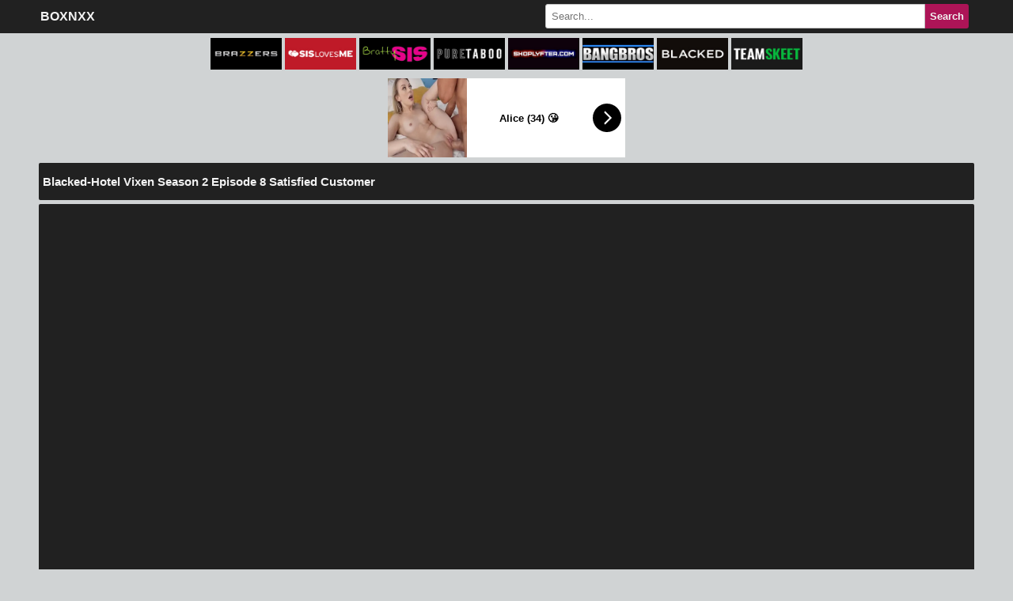

--- FILE ---
content_type: text/html; charset=UTF-8
request_url: https://boxnxx.com/xxx/blacked-hotel-vixen-season-2-episode-8-satisfied-customer-28418.html
body_size: 7548
content:
<!DOCTYPE html>
<html xml:lang="en" lang="en">
<head>
<title>Blacked-Hotel Vixen Season 2 Episode 8 Satisfied Customer &lpar;43:03&rpar; | BOXNXX.COM</title>
<meta name="Description" content="Watch & Download XNXX Blacked-Hotel Vixen Season 2 Episode 8 Satisfied Customer &lpar;43:03&rpar; Full Length on BOXNXX.COM, Watch more Blacked Full HD Porn Videos for Free.">
<meta name="Keywords" content="XNXX, Blacked, Jia Lissa, Lily Blossom, Hollywood Cash, Jack Rippher, Julia Grandi, 1080p, Big Dick, Blonde, Blowjob, Cumshot, Group Sex, Hairy, Interracial, Outdoor, Redhead, Russian, Small Tits, Hotel, Rich Girl, Story Movies, Rich, Beautiful Sex, BOXNXX">
<meta http-equiv="Content-Type" content="text/html; charset=utf-8" />
<meta http-equiv="x-dns-prefetch-control" content="on">
<meta http-equiv="X-UA-Compatible" content="IE=edge">
<meta name="viewport" content="width=device-width, initial-scale=1, shrink-to-fit=no">
<meta name="mobile-web-app-capable" content="yes">
<meta name="apple-mobile-web-app-capable" content="yes">
<meta name="rating" content="RTA-5042-1996-1400-1577-RTA" />
<link nowprocket rel="stylesheet" href="/scripts/css/min.css?v=9">
<link rel="canonical" href="https://boxnxx.com/xxx/blacked-hotel-vixen-season-2-episode-8-satisfied-customer-28418.html"/>
<link rel="apple-touch-icon" sizes="180x180" href="//boxnxx.com/apple-touch-icon.png">
<link rel="icon" type="image/png" sizes="32x32" href="//boxnxx.com/favicon-32x32.png">
<link rel="icon" type="image/png" sizes="16x16" href="//boxnxx.com/favicon-16x16.png">
<script nowprocket async type="31ce735a9400eb74f71530e0-application/javascript" src="https://a.magsrv.com/ad-provider.js"></script>
<meta property="og:type" content="website" />
<meta property="og:url" content="https://boxnxx.com/xxx/blacked-hotel-vixen-season-2-episode-8-satisfied-customer-28418.html" />
<meta property="og:title" content="Blacked-Hotel Vixen Season 2 Episode 8 Satisfied Customer &lpar;43:03&rpar;" />
<meta property="og:description" content="Watch & Download XNXX Blacked-Hotel Vixen Season 2 Episode 8 Satisfied Customer &lpar;43:03&rpar; Full Length on BOXNXX.COM, Watch more Blacked Full HD Porn Videos for Free." />
<meta property="og:image" content="https://boxnxx.com/images/2024/06/blacked-hotel-vixen-season-2-episode-8-satisfied-customer.jpg" />
</head>
<body>
 <div class="navbar">
 <div class="thumbnail">
  <div class="logo">
   <a href="/">BOXNXX</a>
  </div>
  <div class="search-bar">
   <div class="search-form">
    <form method="GET" action="/search">
     <input type="text" class="input-field" name="q" type="text" placeholder="Search..." minlength="3" required>
     <input type="submit" value="Search" />
    </form>
   </div>
  </div>
 </div>
</div>
<div class="channels">
    <a href="https://foxprn.com/tags/brazzers.html" target="_blank"><img src="[data-uri]" data-lazy-src="/scripts/imgs/brazzers.jpg" alt="Brazzers Full Length Videos"/></a>
    <a href="/tags/sislovesme.html"><img src="[data-uri]" data-lazy-src="/scripts/imgs/sislovesme.jpg" alt="SisLovesMe Full Length Videos"/></a>
    <a href="https://pornegy.com/tags/brattysis.html" target="_blank"><img src="[data-uri]" data-lazy-src="/scripts/imgs/brattysis.jpg" alt="BrattySis Full Length Videos"/></a>
    <a href="/tags/puretaboo.html"><img src="[data-uri]" data-lazy-src="/scripts/imgs/puretaboo.jpg" alt="PureTaboo Full Length Videos"/></a>
    <a href="/tags/shoplyfter.html"><img src="[data-uri]" data-lazy-src="/scripts/imgs/shoplyfter.jpg" alt="ShopLyfter Full Length Videos"/></a>
    <a href="/tags/bangbros.html"><img src="[data-uri]" data-lazy-src="/scripts/imgs/bangbros.jpg" alt="BangBros Full Length Videos"/></a>
    <a href="/tags/blacked.html"><img src="[data-uri]" data-lazy-src="/scripts/imgs/blacked.jpg" alt="Blacked Full Length Videos"/></a>
    <a href="https://pornegy.com/tags/teamskeet.html" target="_blank"><img src="[data-uri]" data-lazy-src="/scripts/imgs/teamskeet.jpg" alt="TeamSkeet Full Length Videos"/></a>
</div><div class="thumbnail"> 
    <div style="height:100px;max-width:300px;margin:7px auto;overflow: hidden;"><ins class="eas6a97888e10" data-zoneid="5286218"></ins></div>    <div class="toptitle" style="margin-top:5px;"><h1>Blacked-Hotel Vixen Season 2 Episode 8 Satisfied Customer</title></h1></div>
    <div class="player">
        <div class="embed-responsive embed-responsive-16by9">
            <iframe class="embed-responsive-item" src="//myxstudio.top/embed/3a8c0277784d1c49ca" referrerpolicy="no-referrer" allowfullscreen  allow="fullscreen"></iframe>
        </div>
    </div>
    <div class="keywordslist">
        <a class="tag-class" href="/tags/blacked.html" title="Blacked">Blacked</a><a class="tag-class" href="/tags/jia-lissa.html" title="Jia Lissa">jia lissa</a><a class="tag-class" href="/tags/lily-blossom.html" title="Lily Blossom">lily blossom</a><a class="tag-class" href="/tags/hollywood-cash.html" title="Hollywood Cash">hollywood cash</a><a class="tag-class" href="/tags/jack-rippher.html" title="Jack Rippher">jack rippher</a><a class="tag-class" href="/tags/julia-grandi.html" title="Julia Grandi">julia grandi</a><a class="tag-class" href="/tags/1080p.html" title="1080p">1080p</a><a class="tag-class" href="/tags/big-dick.html" title="Big Dick">big dick</a><a class="tag-class" href="/tags/blonde.html" title="Blonde">blonde</a><a class="tag-class" href="/tags/blowjob.html" title="Blowjob">blowjob</a><a class="tag-class" href="/tags/cumshot.html" title="Cumshot">cumshot</a><a class="tag-class" href="/tags/group-sex.html" title="Group Sex">group sex</a><a class="tag-class" href="/tags/hairy.html" title="Hairy">hairy</a><a class="tag-class" href="/tags/interracial.html" title="Interracial">interracial</a><a class="tag-class" href="/tags/outdoor.html" title="Outdoor">outdoor</a><a class="tag-class" href="/tags/redhead.html" title="Redhead">redhead</a><a class="tag-class" href="/tags/russian.html" title="Russian">russian</a><a class="tag-class" href="/tags/small-tits.html" title="Small Tits">small tits</a><a class="tag-class" href="/tags/hotel.html" title="Hotel">hotel</a><a class="tag-class" href="/tags/rich-girl.html" title="Rich Girl">rich girl</a><a class="tag-class" href="/tags/story-movies.html" title="Story Movies">story movies</a><a class="tag-class" href="/tags/rich.html" title="Rich">rich</a><a class="tag-class" href="/tags/beautiful-sex.html" title="Beautiful Sex">beautiful sex</a><div class="duration" title="43:03">43:03</div>
    </div>
    <div style="margin-top:5px;text-align:center;">
    <div style="height:250px;max-width:300px;margin:7px auto;overflow: hidden;"><ins class="eas6a97888e2" data-zoneid="5286224"></ins></div>
    <div style="height:100px;max-width:300px;margin:0 auto;overflow: hidden;"><ins class="eas6a97888e10" data-zoneid="5286228"></ins></div>
    <div style="height:250px;max-width:300px;margin:7px auto;overflow: hidden;"><ins class="eas6a97888e2" data-zoneid="5286226"></ins></div>
</div>    <div class="related"><div>Related Videos</div></div>
    <div class="thumbs">
        <ul>
            <li class="thumb">
    
    <div class="thumb_wrap">
        <a href="/xxx/blackedraw-petite-baddie-needs-bbc-to-satisfy-her-36218.html" class="thumb_link">
            <div class="thumb_img">
                <script src="/cdn-cgi/scripts/7d0fa10a/cloudflare-static/rocket-loader.min.js" data-cf-settings="31ce735a9400eb74f71530e0-|49"></script><img class="img_prev" onerror="imgError(this);" src="[data-uri]" data-lazy-src="https://boxnxx.com/images/2026/01/blackedraw-petite-baddie-needs-bbc-to-satisfy-her.jpg?v=1" alt="BlackedRaw-Petite Baddie Needs BBC To Satisfy Her BOXNXX.COM" width="100%" height="100%">
                <div class="timer">34:27</div>
            </div>
        </a>
        <div class="thumb_title">BlackedRaw-Petite Baddie Needs BBC To Satisfy Her</div>
    </div>
</li><li class="thumb">
    
    <div class="thumb_wrap">
        <a href="/xxx/blacked-hot-blonde-milf-is-addicted-to-bbc-36200.html" class="thumb_link">
            <div class="thumb_img">
                <script src="/cdn-cgi/scripts/7d0fa10a/cloudflare-static/rocket-loader.min.js" data-cf-settings="31ce735a9400eb74f71530e0-|49"></script><img class="img_prev" onerror="imgError(this);" src="[data-uri]" data-lazy-src="https://boxnxx.com/images/2026/01/blacked-hot-blonde-milf-is-addicted-to-bbc.jpg?v=1" alt="Blacked-Hot Blonde MILF Is Addicted To BBC BOXNXX.COM" width="100%" height="100%">
                <div class="timer">54:02</div>
            </div>
        </a>
        <div class="thumb_title">Blacked-Hot Blonde MILF Is Addicted To BBC</div>
    </div>
</li><li class="thumb">
    
    <div class="thumb_wrap">
        <a href="/xxx/blacked-naughty-beauty-gets-stretched-out-36097.html" class="thumb_link">
            <div class="thumb_img">
                <script src="/cdn-cgi/scripts/7d0fa10a/cloudflare-static/rocket-loader.min.js" data-cf-settings="31ce735a9400eb74f71530e0-|49"></script><img class="img_prev" onerror="imgError(this);" src="[data-uri]" data-lazy-src="https://boxnxx.com/images/2026/01/blacked-naughty-beauty-gets-stretched-out.jpg?v=1" alt="Blacked-Naughty Beauty Gets Stretched Out BOXNXX.COM" width="100%" height="100%">
                <div class="timer">36:50</div>
            </div>
        </a>
        <div class="thumb_title">Blacked-Naughty Beauty Gets Stretched Out</div>
    </div>
</li><li class="thumb">
    
    <div class="thumb_wrap">
        <a href="/xxx/blackedraw-innocent-looking-cutie-has-secret-bbc-hook-up-36056.html" class="thumb_link">
            <div class="thumb_img">
                <script src="/cdn-cgi/scripts/7d0fa10a/cloudflare-static/rocket-loader.min.js" data-cf-settings="31ce735a9400eb74f71530e0-|49"></script><img class="img_prev" onerror="imgError(this);" src="[data-uri]" data-lazy-src="https://boxnxx.com/images/2026/01/blackedraw-innocent-looking-cutie-has-secret-bbc-hook-up.jpg?v=1" alt="BlackedRaw-Innocent Looking Cutie Has Secret BBC Hook-Up BOXNXX.COM" width="100%" height="100%">
                <div class="timer">35:17</div>
            </div>
        </a>
        <div class="thumb_title">BlackedRaw-Innocent Looking Cutie Has Secret BBC Hook-Up</div>
    </div>
</li><li class="thumb">
    
    <div class="thumb_wrap">
        <a href="/xxx/blackedraw-pretty-little-blonde-gets-bbc-spit-roasted-35986.html" class="thumb_link">
            <div class="thumb_img">
                <script src="/cdn-cgi/scripts/7d0fa10a/cloudflare-static/rocket-loader.min.js" data-cf-settings="31ce735a9400eb74f71530e0-|49"></script><img class="img_prev" onerror="imgError(this);" src="[data-uri]" data-lazy-src="https://boxnxx.com/images/2026/01/blackedraw-pretty-little-blonde-gets-bbc-spit-roasted.jpg?v=1" alt="BlackedRaw-Pretty Little Blonde Gets BBC Spit-Roasted BOXNXX.COM" width="100%" height="100%">
                <div class="timer">27:59</div>
            </div>
        </a>
        <div class="thumb_title">BlackedRaw-Pretty Little Blonde Gets BBC Spit-Roasted</div>
    </div>
</li><li class="thumb">
    
    <div class="thumb_wrap">
        <a href="/xxx/blacked-bbc-crazy-besties-love-sharing-cock-35964.html" class="thumb_link">
            <div class="thumb_img">
                <script src="/cdn-cgi/scripts/7d0fa10a/cloudflare-static/rocket-loader.min.js" data-cf-settings="31ce735a9400eb74f71530e0-|49"></script><img class="img_prev" onerror="imgError(this);" src="[data-uri]" data-lazy-src="https://boxnxx.com/images/2026/01/blacked-bbc-crazy-besties-love-sharing-cock.jpg?v=1" alt="Blacked-BBC-Crazy Besties Love Sharing Cock BOXNXX.COM" width="100%" height="100%">
                <div class="timer">35:18</div>
            </div>
        </a>
        <div class="thumb_title">Blacked-BBC-Crazy Besties Love Sharing Cock</div>
    </div>
</li><li class="thumb">
    
    <div class="thumb_wrap">
        <a href="/xxx/blackedraw-blake-shares-a-bbc-with-cock-hungry-bff-adriana-35882.html" class="thumb_link">
            <div class="thumb_img">
                <script src="/cdn-cgi/scripts/7d0fa10a/cloudflare-static/rocket-loader.min.js" data-cf-settings="31ce735a9400eb74f71530e0-|49"></script><img class="img_prev" onerror="imgError(this);" src="[data-uri]" data-lazy-src="https://boxnxx.com/images/2026/01/blackedraw-blake-shares-a-bbc-with-cock-hungry-bff-adriana.jpg?v=1" alt="BlackedRaw-Blake Shares A BBC With Cock-Hungry BFF Adriana BOXNXX.COM" width="100%" height="100%">
                <div class="timer">36:07</div>
            </div>
        </a>
        <div class="thumb_title">BlackedRaw-Blake Shares A BBC With Cock-Hungry BFF Adriana</div>
    </div>
</li><li class="thumb">
    
    <div class="thumb_wrap">
        <a href="/xxx/blackedraw-tiny-cutie-loves-being-a-bbc-fuck-toy-35801.html" class="thumb_link">
            <div class="thumb_img">
                <script src="/cdn-cgi/scripts/7d0fa10a/cloudflare-static/rocket-loader.min.js" data-cf-settings="31ce735a9400eb74f71530e0-|49"></script><img class="img_prev" onerror="imgError(this);" src="[data-uri]" data-lazy-src="https://boxnxx.com/images/2025/12/blackedraw-tiny-cutie-loves-being-a-bbc-fuck-toy.jpg?v=1" alt="BlackedRaw-Tiny Cutie Loves Being A BBC Fuck Toy BOXNXX.COM" width="100%" height="100%">
                <div class="timer">29:27</div>
            </div>
        </a>
        <div class="thumb_title">BlackedRaw-Tiny Cutie Loves Being A BBC Fuck Toy</div>
    </div>
</li><li class="thumb">
    
    <div class="thumb_wrap">
        <a href="/xxx/blacked-insatiable-blonde-is-addicted-to-bbc-35752.html" class="thumb_link">
            <div class="thumb_img">
                <script src="/cdn-cgi/scripts/7d0fa10a/cloudflare-static/rocket-loader.min.js" data-cf-settings="31ce735a9400eb74f71530e0-|49"></script><img class="img_prev" onerror="imgError(this);" src="[data-uri]" data-lazy-src="https://boxnxx.com/images/2025/12/blacked-insatiable-blonde-is-addicted-to-bbc.jpg?v=1" alt="Blacked-Insatiable Blonde Is Addicted To BBC BOXNXX.COM" width="100%" height="100%">
                <div class="timer">41:47</div>
            </div>
        </a>
        <div class="thumb_title">Blacked-Insatiable Blonde Is Addicted To BBC</div>
    </div>
</li><li class="thumb">
    
    <div class="thumb_wrap">
        <a href="/xxx/blackedraw-stacked-milf-gets-a-special-bbc-surprise-35739.html" class="thumb_link">
            <div class="thumb_img">
                <script src="/cdn-cgi/scripts/7d0fa10a/cloudflare-static/rocket-loader.min.js" data-cf-settings="31ce735a9400eb74f71530e0-|49"></script><img class="img_prev" onerror="imgError(this);" src="[data-uri]" data-lazy-src="https://boxnxx.com/images/2025/12/blackedraw-stacked-milf-gets-a-special-bbc-surprise.jpg?v=1" alt="BlackedRaw-Stacked MILF Gets A Special BBC Surprise BOXNXX.COM" width="100%" height="100%">
                <div class="timer">34:53</div>
            </div>
        </a>
        <div class="thumb_title">BlackedRaw-Stacked MILF Gets A Special BBC Surprise</div>
    </div>
</li><li class="thumb">
    
    <div class="thumb_wrap">
        <a href="/xxx/blacked-trophy-wife-demands-vip-bbc-service-35703.html" class="thumb_link">
            <div class="thumb_img">
                <script src="/cdn-cgi/scripts/7d0fa10a/cloudflare-static/rocket-loader.min.js" data-cf-settings="31ce735a9400eb74f71530e0-|49"></script><img class="img_prev" onerror="imgError(this);" src="[data-uri]" data-lazy-src="https://boxnxx.com/images/2025/12/blacked-trophy-wife-demands-vip-bbc-service.jpg?v=1" alt="Blacked-Trophy Wife Demands VIP BBC Service BOXNXX.COM" width="100%" height="100%">
                <div class="timer">34:53</div>
            </div>
        </a>
        <div class="thumb_title">Blacked-Trophy Wife Demands VIP BBC Service</div>
    </div>
</li><li class="thumb">
    
    <div class="thumb_wrap">
        <a href="/xxx/blacked-bbc-queen-violet-takes-on-three-cocks-35571.html" class="thumb_link">
            <div class="thumb_img">
                <script src="/cdn-cgi/scripts/7d0fa10a/cloudflare-static/rocket-loader.min.js" data-cf-settings="31ce735a9400eb74f71530e0-|49"></script><img class="img_prev" onerror="imgError(this);" src="[data-uri]" data-lazy-src="https://boxnxx.com/images/2025/12/blacked-bbc-queen-violet-takes-on-three-cocks.jpg?v=1" alt="Blacked-BBC-Queen Violet Takes On Three Cocks BOXNXX.COM" width="100%" height="100%">
                <div class="timer">42:18</div>
            </div>
        </a>
        <div class="thumb_title">Blacked-BBC-Queen Violet Takes On Three Cocks</div>
    </div>
</li><li class="thumb">
    
    <div class="thumb_wrap">
        <a href="/xxx/blackedraw-petite-babe-mixes-business-with-bbc-pleasure-35561.html" class="thumb_link">
            <div class="thumb_img">
                <script src="/cdn-cgi/scripts/7d0fa10a/cloudflare-static/rocket-loader.min.js" data-cf-settings="31ce735a9400eb74f71530e0-|49"></script><img class="img_prev" onerror="imgError(this);" src="[data-uri]" data-lazy-src="https://boxnxx.com/images/2025/12/blackedraw-petite-babe-mixes-business-with-bbc-pleasure.jpg?v=1" alt="BlackedRaw-Petite Babe Mixes Business With BBC Pleasure BOXNXX.COM" width="100%" height="100%">
                <div class="timer">39:28</div>
            </div>
        </a>
        <div class="thumb_title">BlackedRaw-Petite Babe Mixes Business With BBC Pleasure</div>
    </div>
</li><li class="thumb">
    
    <div class="thumb_wrap">
        <a href="/xxx/blacked-new-obsession-part-6-kelly-collins-35208.html" class="thumb_link">
            <div class="thumb_img">
                <script src="/cdn-cgi/scripts/7d0fa10a/cloudflare-static/rocket-loader.min.js" data-cf-settings="31ce735a9400eb74f71530e0-|49"></script><img class="img_prev" onerror="imgError(this);" src="[data-uri]" data-lazy-src="https://boxnxx.com/images/2025/11/blacked-new-obsession-part-6-kelly-collins.jpg?v=1" alt="Blacked-New Obsession Part 6 Kelly Collins BOXNXX.COM" width="100%" height="100%">
                <div class="timer">38:55</div>
            </div>
        </a>
        <div class="thumb_title">Blacked-New Obsession Part 6, Kelly Collins</div>
    </div>
</li><li class="thumb">
    
    <div class="thumb_wrap">
        <a href="/xxx/blackedraw-shy-brunette-has-unbelievable-bbc-adventure-35103.html" class="thumb_link">
            <div class="thumb_img">
                <script src="/cdn-cgi/scripts/7d0fa10a/cloudflare-static/rocket-loader.min.js" data-cf-settings="31ce735a9400eb74f71530e0-|49"></script><img class="img_prev" onerror="imgError(this);" src="[data-uri]" data-lazy-src="https://boxnxx.com/images/2025/11/blackedraw-shy-brunette-has-unbelievable-bbc-adventure.jpg?v=1" alt="BlackedRaw-Shy Brunette Has Unbelievable BBC Adventure BOXNXX.COM" width="100%" height="100%">
                <div class="timer">31:11</div>
            </div>
        </a>
        <div class="thumb_title">BlackedRaw-Shy Brunette Has Unbelievable BBC Adventure</div>
    </div>
</li><li class="thumb">
    
    <div class="thumb_wrap">
        <a href="/xxx/blacked-anal-hungry-blonde-gets-special-bbc-attention-34934.html" class="thumb_link">
            <div class="thumb_img">
                <script src="/cdn-cgi/scripts/7d0fa10a/cloudflare-static/rocket-loader.min.js" data-cf-settings="31ce735a9400eb74f71530e0-|49"></script><img class="img_prev" onerror="imgError(this);" src="[data-uri]" data-lazy-src="https://boxnxx.com/images/2025/10/blacked-anal-hungry-blonde-gets-special-bbc-attention.jpg?v=1" alt="Blacked-Anal-Hungry Blonde Gets Special BBC Attention BOXNXX.COM" width="100%" height="100%">
                <div class="timer">37:44</div>
            </div>
        </a>
        <div class="thumb_title">Blacked-Anal-Hungry Blonde Gets Special BBC Attention</div>
    </div>
</li><li class="thumb">
    
    <div class="thumb_wrap">
        <a href="/xxx/blacked-sex-crazed-blonde-blake-shares-a-bbc-with-ameena-34770.html" class="thumb_link">
            <div class="thumb_img">
                <script src="/cdn-cgi/scripts/7d0fa10a/cloudflare-static/rocket-loader.min.js" data-cf-settings="31ce735a9400eb74f71530e0-|49"></script><img class="img_prev" onerror="imgError(this);" src="[data-uri]" data-lazy-src="https://boxnxx.com/images/2025/10/blacked-sex-crazed-blonde-blake-shares-a-bbc-with-ameena.jpg?v=1" alt="Blacked-Sex-Crazed Blonde Blake Shares A BBC With Ameena BOXNXX.COM" width="100%" height="100%">
                <div class="timer">48:40</div>
            </div>
        </a>
        <div class="thumb_title">Blacked-Sex-Crazed Blonde Blake Shares A BBC With Ameena</div>
    </div>
</li><li class="thumb">
    
    <div class="thumb_wrap">
        <a href="/xxx/blacked-college-girl-begs-for-creampie-34557.html" class="thumb_link">
            <div class="thumb_img">
                <script src="/cdn-cgi/scripts/7d0fa10a/cloudflare-static/rocket-loader.min.js" data-cf-settings="31ce735a9400eb74f71530e0-|49"></script><img class="img_prev" onerror="imgError(this);" src="[data-uri]" data-lazy-src="https://boxnxx.com/images/2025/09/blacked-college-girl-begs-for-creampie.jpg?v=1" alt="Blacked-College Girl Begs For Creampie BOXNXX.COM" width="100%" height="100%">
                <div class="timer">51:22</div>
            </div>
        </a>
        <div class="thumb_title">Blacked-College Girl Begs For Creampie</div>
    </div>
</li><li class="thumb">
    
    <div class="thumb_wrap">
        <a href="/xxx/blackedraw-flawless-redhead-gets-massive-bbc-creampie-34443.html" class="thumb_link">
            <div class="thumb_img">
                <script src="/cdn-cgi/scripts/7d0fa10a/cloudflare-static/rocket-loader.min.js" data-cf-settings="31ce735a9400eb74f71530e0-|49"></script><img class="img_prev" onerror="imgError(this);" src="[data-uri]" data-lazy-src="https://boxnxx.com/images/2025/09/blackedraw-flawless-redhead-gets-massive-bbc-creampie.jpg?v=1" alt="BlackedRaw-Flawless Redhead Gets Massive BBC Creampie BOXNXX.COM" width="100%" height="100%">
                <div class="timer">31:57</div>
            </div>
        </a>
        <div class="thumb_title">BlackedRaw-Flawless Redhead Gets Massive BBC Creampie</div>
    </div>
</li><li class="thumb">
    
    <div class="thumb_wrap">
        <a href="/xxx/blackedraw-bbc-crazy-blonde-gets-revenge-on-bf-34187.html" class="thumb_link">
            <div class="thumb_img">
                <script src="/cdn-cgi/scripts/7d0fa10a/cloudflare-static/rocket-loader.min.js" data-cf-settings="31ce735a9400eb74f71530e0-|49"></script><img class="img_prev" onerror="imgError(this);" src="[data-uri]" data-lazy-src="https://boxnxx.com/images/2025/08/blackedraw-bbc-crazy-blonde-gets-revenge-on-bf.jpg?v=1" alt="BlackedRaw-BBC-Crazy Blonde Gets Revenge On BF BOXNXX.COM" width="100%" height="100%">
                <div class="timer">44:26</div>
            </div>
        </a>
        <div class="thumb_title">BlackedRaw-BBC-Crazy Blonde Gets Revenge On BF</div>
    </div>
</li><li class="thumb">
    
    <div class="thumb_wrap">
        <a href="/xxx/blackedraw-pretty-little-blonde-gets-stretched-out-34111.html" class="thumb_link">
            <div class="thumb_img">
                <script src="/cdn-cgi/scripts/7d0fa10a/cloudflare-static/rocket-loader.min.js" data-cf-settings="31ce735a9400eb74f71530e0-|49"></script><img class="img_prev" onerror="imgError(this);" src="[data-uri]" data-lazy-src="https://boxnxx.com/images/2025/08/blackedraw-pretty-little-blonde-gets-stretched-out.jpg?v=1" alt="BlackedRaw-Pretty Little Blonde Gets Stretched Out BOXNXX.COM" width="100%" height="100%">
                <div class="timer">42:20</div>
            </div>
        </a>
        <div class="thumb_title">BlackedRaw-Pretty Little Blonde Gets Stretched Out</div>
    </div>
</li><li class="thumb">
    
    <div class="thumb_wrap">
        <a href="/xxx/blacked-bbc-hungry-newly-divorcee-gets-revenge-34079.html" class="thumb_link">
            <div class="thumb_img">
                <script src="/cdn-cgi/scripts/7d0fa10a/cloudflare-static/rocket-loader.min.js" data-cf-settings="31ce735a9400eb74f71530e0-|49"></script><img class="img_prev" onerror="imgError(this);" src="[data-uri]" data-lazy-src="https://boxnxx.com/images/2025/08/blacked-bbc-hungry-newly-divorcee-gets-revenge.jpg?v=1" alt="Blacked-BBC-Hungry Newly Divorcee Gets Revenge BOXNXX.COM" width="100%" height="100%">
                <div class="timer">44:55</div>
            </div>
        </a>
        <div class="thumb_title">Blacked-BBC-Hungry Newly Divorcee Gets Revenge</div>
    </div>
</li><li class="thumb">
    
    <div class="thumb_wrap">
        <a href="/xxx/blackedraw-petite-redhead-sneaks-in-bf-for-late-night-bbc-33966.html" class="thumb_link">
            <div class="thumb_img">
                <script src="/cdn-cgi/scripts/7d0fa10a/cloudflare-static/rocket-loader.min.js" data-cf-settings="31ce735a9400eb74f71530e0-|49"></script><img class="img_prev" onerror="imgError(this);" src="[data-uri]" data-lazy-src="https://boxnxx.com/images/2025/08/blackedraw-petite-redhead-sneaks-in-bf-for-late-night-bbc.jpg?v=1" alt="BlackedRaw-Petite Redhead Sneaks In BF For Late Night BBC BOXNXX.COM" width="100%" height="100%">
                <div class="timer">32:18</div>
            </div>
        </a>
        <div class="thumb_title">BlackedRaw-Petite Redhead Sneaks In BF For Late Night BBC</div>
    </div>
</li><li class="thumb">
    
    <div class="thumb_wrap">
        <a href="/xxx/blackedraw-bbc-hungry-babe-eve-gets-ultimate-payback-33723.html" class="thumb_link">
            <div class="thumb_img">
                <script src="/cdn-cgi/scripts/7d0fa10a/cloudflare-static/rocket-loader.min.js" data-cf-settings="31ce735a9400eb74f71530e0-|49"></script><img class="img_prev" onerror="imgError(this);" src="[data-uri]" data-lazy-src="https://boxnxx.com/images/2025/07/blackedraw-bbc-hungry-babe-eve-gets-ultimate-payback.jpg?v=1" alt="BlackedRaw-BBC-Hungry Babe Eve Gets Ultimate Payback BOXNXX.COM" width="100%" height="100%">
                <div class="timer">40:30</div>
            </div>
        </a>
        <div class="thumb_title">BlackedRaw-BBC-Hungry Babe Eve Gets Ultimate Payback</div>
    </div>
</li>        </ul>
    </div>
</div>
<div style="height:250px;max-width:300px;margin:7px auto;overflow: hidden;"><ins class="eas6a97888e2" data-zoneid="5286220"></ins></div>
<div style="height:100px;max-width:300px;margin:0 auto;overflow: hidden;"><ins class="eas6a97888e10" data-zoneid="5286222"></ins></div><script type="31ce735a9400eb74f71530e0-text/javascript">(AdProvider = window.AdProvider || []).push({"serve": {}});</script>
<script nowprocket type="31ce735a9400eb74f71530e0-text/javascript">function imgError(image) {image.onerror = ""; image.src = "/placeholder.jpg?v=3"; return true;} window.lazyLoadOptions={elements_selector:"img[data-lazy-src],.rocket-lazyload",data_src:"lazy-src",data_srcset:"lazy-srcset",data_sizes:"lazy-sizes",class_loading:"lazyloading",class_loaded:"lazyloaded",threshold:300,callback_loaded:function(element){if(element.tagName==="IFRAME"&&element.dataset.rocketLazyload=="fitvidscompatible"){if(element.classList.contains("lazyloaded")){if(typeof window.jQuery!="undefined"){if(jQuery.fn.fitVids){jQuery(element).parent().fitVids()}}}}}};window.addEventListener('LazyLoad::Initialized',function(e){var lazyLoadInstance=e.detail.instance;if(window.MutationObserver){var observer=new MutationObserver(function(mutations){var image_count=0;var iframe_count=0;var rocketlazy_count=0;mutations.forEach(function(mutation){for(i=0;i<mutation.addedNodes.length;i++){if(typeof mutation.addedNodes[i].getElementsByTagName!=='function'){return}
if(typeof mutation.addedNodes[i].getElementsByClassName!=='function'){return}
images=mutation.addedNodes[i].getElementsByTagName('img');is_image=mutation.addedNodes[i].tagName=="IMG";iframes=mutation.addedNodes[i].getElementsByTagName('iframe');is_iframe=mutation.addedNodes[i].tagName=="IFRAME";rocket_lazy=mutation.addedNodes[i].getElementsByClassName('rocket-lazyload');image_count+=images.length;iframe_count+=iframes.length;rocketlazy_count+=rocket_lazy.length;if(is_image){image_count+=1}
if(is_iframe){iframe_count+=1}}});if(image_count>0||iframe_count>0||rocketlazy_count>0){lazyLoadInstance.update()}});var b=document.getElementsByTagName("body")[0];var config={childList:!0,subtree:!0};observer.observe(b,config)}},!1)
function _extends(){return(_extends=Object.assign||function(t){for(var e=1;e<arguments.length;e++){var n=arguments[e];for(var o in n)Object.prototype.hasOwnProperty.call(n,o)&&(t[o]=n[o])}return t}).apply(this,arguments)}function _typeof(t){return(_typeof="function"==typeof Symbol&&"symbol"==typeof Symbol.iterator?function(t){return typeof t}:function(t){return t&&"function"==typeof Symbol&&t.constructor===Symbol&&t!==Symbol.prototype?"symbol":typeof t})(t)}!function(t,e){"object"===("undefined"==typeof exports?"undefined":_typeof(exports))&&"undefined"!=typeof module?module.exports=e():"function"==typeof define&&define.amd?define(e):t.LazyLoad=e()}(this,function(){"use strict";var t="undefined"!=typeof window,e=t&&!("onscroll"in window)||"undefined"!=typeof navigator&&/(gle|ing|ro)bot|crawl|spider/i.test(navigator.userAgent),n=t&&"IntersectionObserver"in window,o=t&&"classList"in document.createElement("p"),r={elements_selector:"img",container:e||t?document:null,threshold:300,thresholds:null,data_src:"src",data_srcset:"srcset",data_sizes:"sizes",data_bg:"bg",class_loading:"loading",class_loaded:"loaded",class_error:"error",load_delay:0,auto_unobserve:!0,callback_enter:null,callback_exit:null,callback_reveal:null,callback_loaded:null,callback_error:null,callback_finish:null,use_native:!1},a=function(t,e){var n,o=new t(e);try{n=new CustomEvent("LazyLoad::Initialized",{detail:{instance:o}})}catch(t){(n=document.createEvent("CustomEvent")).initCustomEvent("LazyLoad::Initialized",!1,!1,{instance:o})}window.dispatchEvent(n)};var i=function(t,e){return t.getAttribute("data-"+e)},s=function(t,e,n){var o="data-"+e;null!==n?t.setAttribute(o,n):t.removeAttribute(o)},c=function(t){return"true"===i(t,"was-processed")},l=function(t,e){return s(t,"ll-timeout",e)},u=function(t){return i(t,"ll-timeout")},d=function(t,e){t&&t(e)},f=function(t,e){t._loadingCount+=e,0===t._elements.length&&0===t._loadingCount&&d(t._settings.callback_finish)},_=function(t){for(var e,n=[],o=0;e=t.children[o];o+=1)"SOURCE"===e.tagName&&n.push(e);return n},v=function(t,e,n){n&&t.setAttribute(e,n)},g=function(t,e){v(t,"sizes",i(t,e.data_sizes)),v(t,"srcset",i(t,e.data_srcset)),v(t,"src",i(t,e.data_src))},m={IMG:function(t,e){var n=t.parentNode;n&&"PICTURE"===n.tagName&&_(n).forEach(function(t){g(t,e)});g(t,e)},IFRAME:function(t,e){v(t,"src",i(t,e.data_src))},VIDEO:function(t,e){_(t).forEach(function(t){v(t,"src",i(t,e.data_src))}),v(t,"src",i(t,e.data_src)),t.load()}},b=function(t,e){var n,o,r=e._settings,a=t.tagName,s=m[a];if(s)return s(t,r),f(e,1),void(e._elements=(n=e._elements,o=t,n.filter(function(t){return t!==o})));!function(t,e){var n=i(t,e.data_src),o=i(t,e.data_bg);n&&(t.style.backgroundImage='url("'.concat(n,'")')),o&&(t.style.backgroundImage=o)}(t,r)},h=function(t,e){o?t.classList.add(e):t.className+=(t.className?" ":"")+e},p=function(t,e,n){t.addEventListener(e,n)},y=function(t,e,n){t.removeEventListener(e,n)},E=function(t,e,n){y(t,"load",e),y(t,"loadeddata",e),y(t,"error",n)},w=function(t,e,n){var r=n._settings,a=e?r.class_loaded:r.class_error,i=e?r.callback_loaded:r.callback_error,s=t.target;!function(t,e){o?t.classList.remove(e):t.className=t.className.replace(new RegExp("(^|\\s+)"+e+"(\\s+|$)")," ").replace(/^\s+/,"").replace(/\s+$/,"")}(s,r.class_loading),h(s,a),d(i,s),f(n,-1)},I=function(t,e){var n=function n(r){w(r,!0,e),E(t,n,o)},o=function o(r){w(r,!1,e),E(t,n,o)};!function(t,e,n){p(t,"load",e),p(t,"loadeddata",e),p(t,"error",n)}(t,n,o)},k=["IMG","IFRAME","VIDEO"],A=function(t,e){var n=e._observer;z(t,e),n&&e._settings.auto_unobserve&&n.unobserve(t)},L=function(t){var e=u(t);e&&(clearTimeout(e),l(t,null))},x=function(t,e){var n=e._settings.load_delay,o=u(t);o||(o=setTimeout(function(){A(t,e),L(t)},n),l(t,o))},z=function(t,e,n){var o=e._settings;!n&&c(t)||(k.indexOf(t.tagName)>-1&&(I(t,e),h(t,o.class_loading)),b(t,e),function(t){s(t,"was-processed","true")}(t),d(o.callback_reveal,t),d(o.callback_set,t))},O=function(t){return!!n&&(t._observer=new IntersectionObserver(function(e){e.forEach(function(e){return function(t){return t.isIntersecting||t.intersectionRatio>0}(e)?function(t,e){var n=e._settings;d(n.callback_enter,t),n.load_delay?x(t,e):A(t,e)}(e.target,t):function(t,e){var n=e._settings;d(n.callback_exit,t),n.load_delay&&L(t)}(e.target,t)})},{root:(e=t._settings).container===document?null:e.container,rootMargin:e.thresholds||e.threshold+"px"}),!0);var e},N=["IMG","IFRAME"],C=function(t,e){return function(t){return t.filter(function(t){return!c(t)})}((n=t||function(t){return t.container.querySelectorAll(t.elements_selector)}(e),Array.prototype.slice.call(n)));var n},M=function(t,e){this._settings=function(t){return _extends({},r,t)}(t),this._loadingCount=0,O(this),this.update(e)};return M.prototype={update:function(t){var n,o=this,r=this._settings;(this._elements=C(t,r),!e&&this._observer)?(function(t){return t.use_native&&"loading"in HTMLImageElement.prototype}(r)&&((n=this)._elements.forEach(function(t){-1!==N.indexOf(t.tagName)&&(t.setAttribute("loading","lazy"),z(t,n))}),this._elements=C(t,r)),this._elements.forEach(function(t){o._observer.observe(t)})):this.loadAll()},destroy:function(){var t=this;this._observer&&(this._elements.forEach(function(e){t._observer.unobserve(e)}),this._observer=null),this._elements=null,this._settings=null},load:function(t,e){z(t,this,e)},loadAll:function(){var t=this;this._elements.forEach(function(e){A(e,t)})}},t&&function(t,e){if(e)if(e.length)for(var n,o=0;n=e[o];o+=1)a(t,n);else a(t,e)}(M,window.lazyLoadOptions),M});
</script>
<footer>
<div id="footerid">
 <div class="copyright">© 2026 BOXNXX.COM</div>
 <div class="tpc">
  <a href="/terms-of-use.html">Terms of Use</a> - 
  <a href="/privacy-policy.html">Privacy Policy</a> - 
  <a href="/contact-us.html">Contact Us</a> - 
  <a href="/dmca.html">DMCA</a>
 </div>
</div>
</footer>
<!-- Google tag (gtag.js) -->
<script async src="https://www.googletagmanager.com/gtag/js?id=G-9XX9LMFS0P" type="31ce735a9400eb74f71530e0-text/javascript"></script>
<script type="31ce735a9400eb74f71530e0-text/javascript">
  window.dataLayer = window.dataLayer || [];
  function gtag(){dataLayer.push(arguments);}
  gtag('js', new Date());
  gtag('config', 'G-9XX9LMFS0P');
</script>
<script type="31ce735a9400eb74f71530e0-text/javascript" src='https://platform-api.sharethis.com/js/sharethis.js#property=5f79c753870509001288d63b&product=sop' async='async'></script><script nowprocket src="//cdn.tsyndicate.com/sdk/v1/inpage.push.js" type="31ce735a9400eb74f71530e0-text/javascript"></script>
<script nowprocket type="31ce735a9400eb74f71530e0-text/javascript"> TsInPagePush({spot: "44e22c7c6053454bbcd2c9a31d45d96e", cookieExpires: 0, verticalPosition: "top",}); TsInPagePush({spot: "901702be36194aad92bb756560d60798", cookieExpires: 0, verticalPosition: "bottom",});</script>
<script nowprocket type="31ce735a9400eb74f71530e0-text/javascript" src="//cdn.tsyndicate.com/sdk/v1/p.js" data-ts-spot="8a7c5a76a3b24753866b0a0b7346126d" data-ts-session-duration="300" data-ts-count="3" data-ts-delay="15" data-ts-mode="selective" async defer></script><script src="/cdn-cgi/scripts/7d0fa10a/cloudflare-static/rocket-loader.min.js" data-cf-settings="31ce735a9400eb74f71530e0-|49" defer></script><script defer src="https://static.cloudflareinsights.com/beacon.min.js/vcd15cbe7772f49c399c6a5babf22c1241717689176015" integrity="sha512-ZpsOmlRQV6y907TI0dKBHq9Md29nnaEIPlkf84rnaERnq6zvWvPUqr2ft8M1aS28oN72PdrCzSjY4U6VaAw1EQ==" data-cf-beacon='{"version":"2024.11.0","token":"37a7a2f56fd84c9ab382ceea3624d225","r":1,"server_timing":{"name":{"cfCacheStatus":true,"cfEdge":true,"cfExtPri":true,"cfL4":true,"cfOrigin":true,"cfSpeedBrain":true},"location_startswith":null}}' crossorigin="anonymous"></script>
</body>
</html>
